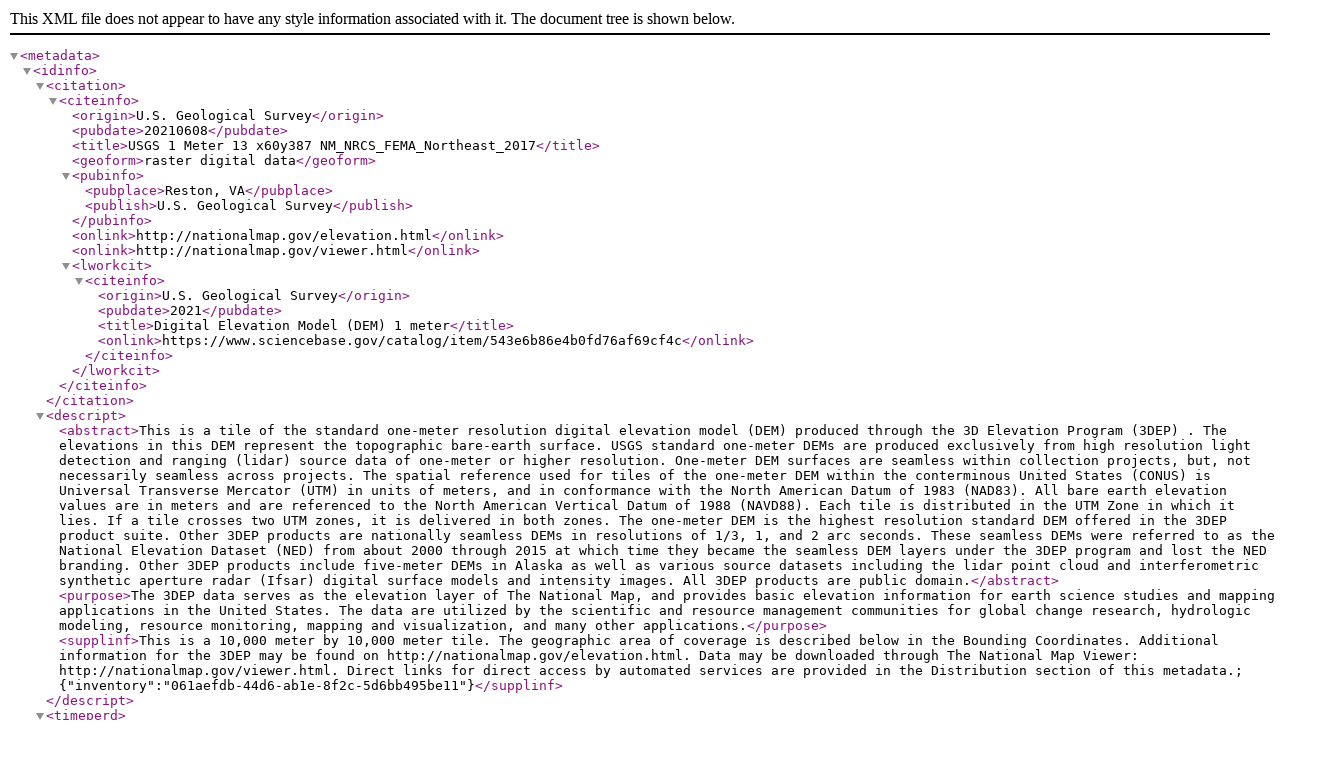

--- FILE ---
content_type: application/xml
request_url: https://thor-f5.er.usgs.gov/ngtoc/metadata/waf/elevation/1_meter/geotiff/NM_NRCS_FEMA_Northeast_2017/USGS_1M_13_x60y387_NM_NRCS_FEMA_Northeast_2017.xml
body_size: 14009
content:
<?xml version='1.0' encoding='UTF-8'?>
<metadata>
  <idinfo>
    <citation>
      <citeinfo>
        <origin>U.S. Geological Survey</origin>
        <pubdate>20210608</pubdate>
        <title>USGS 1 Meter 13 x60y387 NM_NRCS_FEMA_Northeast_2017</title>
        <geoform>raster digital data</geoform>
        <pubinfo>
          <pubplace>Reston, VA</pubplace>
          <publish>U.S. Geological Survey</publish>
        </pubinfo>
        <onlink>http://nationalmap.gov/elevation.html</onlink>
        <onlink>http://nationalmap.gov/viewer.html</onlink>
        <lworkcit>
          <citeinfo>
            <origin>U.S. Geological Survey</origin>
            <pubdate>2021</pubdate>
            <title>Digital Elevation Model (DEM) 1 meter</title>
            <onlink>https://www.sciencebase.gov/catalog/item/543e6b86e4b0fd76af69cf4c</onlink>
          </citeinfo>
        </lworkcit>
      </citeinfo>
    </citation>
    <descript>
      <abstract>This is a tile of the standard one-meter resolution digital elevation model (DEM) produced through the 3D Elevation Program (3DEP) .  The elevations in this DEM represent the topographic bare-earth surface.  USGS standard one-meter DEMs are produced exclusively from high resolution light detection and ranging (lidar) source data of one-meter or higher resolution.  One-meter DEM surfaces are seamless within collection projects, but, not necessarily seamless across projects.  The spatial reference used for tiles of the one-meter DEM  within the conterminous United States (CONUS) is Universal Transverse Mercator (UTM) in units of meters, and in conformance with the North American Datum of 1983 (NAD83).  All bare earth elevation values are in meters and are referenced to the North American Vertical Datum of 1988 (NAVD88).  Each tile is distributed in the UTM Zone in which it lies.  If a tile crosses two UTM zones, it is delivered in both zones.  The one-meter DEM is the highest resolution standard DEM offered in the 3DEP product suite.  Other 3DEP products are nationally seamless DEMs in resolutions of 1/3, 1, and 2 arc seconds.  These seamless DEMs were referred to as the National Elevation Dataset (NED) from about 2000 through 2015 at which time they became the seamless DEM layers under the 3DEP program and lost the NED branding.  Other 3DEP products include five-meter DEMs in Alaska as well as various source datasets including the lidar point cloud and interferometric synthetic aperture radar (Ifsar) digital surface models and intensity images. All 3DEP products are public domain.</abstract>
      <purpose>The 3DEP data serves as the elevation layer of The National Map, and provides basic elevation information for earth science studies and mapping applications in the United States. The data are utilized by the scientific and resource management communities for global change research, hydrologic modeling, resource monitoring, mapping and visualization, and many other applications.</purpose>
      <supplinf>This is a 10,000 meter by 10,000 meter tile. The geographic area of coverage is described below in the Bounding Coordinates. Additional information for the 3DEP may be found on http://nationalmap.gov/elevation.html. Data may be downloaded through The National Map Viewer: http://nationalmap.gov/viewer.html. Direct links for direct access by automated services are provided in the Distribution section of this metadata.; {"inventory":"061aefdb-44d6-ab1e-8f2c-5d6bb495be11"}</supplinf>
    </descript>
    <timeperd>
      <timeinfo>
        <rngdates>
          <begdate>20171120</begdate>
          <enddate>20180211</enddate>
        </rngdates>
      </timeinfo>
      <current>publication date</current>
    </timeperd>
    <status>
      <progress>Complete</progress>
      <update>As needed</update>
    </status>
    <spdom>
      <bounding>
        <westbc>-103.90578147899998</westbc>
        <eastbc>-103.795062842</eastbc>
        <northbc>34.967618635000065</northbc>
        <southbc>34.87642565900006</southbc>
      </bounding>
    </spdom>
    <keywords>
      <theme>
        <themekt>ISO 19115 Topic Category</themekt>
        <themekey>elevation</themekey>
      </theme>
      <theme>
        <themekt>NGDA Portfolio Themes</themekt>
        <themekey>Elevation</themekey>
      </theme>
      <theme>
        <themekt>3D Elevation Program (3DEP)</themekt>
        <themekey>3D Elevation Program</themekey>
        <themekey>3DEP</themekey>
        <themekey>National Elevation Dataset</themekey>
        <themekey>NED</themekey>
        <themekey>Elevation</themekey>
        <themekey>Light Detection and Ranging</themekey>
        <themekey>LIDAR</themekey>
        <themekey>High Resolution</themekey>
        <themekey>Topographic Surface</themekey>
        <themekey>Topography</themekey>
        <themekey>Bare Earth</themekey>
        <themekey>Hydro-Flattened</themekey>
        <themekey>Terrain Elevation</themekey>
        <themekey>Cartography</themekey>
        <themekey>DEM</themekey>
        <themekey>Digital Elevation Model</themekey>
        <themekey>Digital Mapping</themekey>
        <themekey>Digital Terrain Model</themekey>
        <themekey>Geodata</themekey>
        <themekey>GIS</themekey>
        <themekey>Mapping</themekey>
        <themekey>Raster</themekey>
        <themekey>USGS</themekey>
        <themekey>U.S. Geological Survey</themekey>
        <themekey>10,000 meter DEM</themekey>
        <themekey>1 meter DEM</themekey>
      </theme>
      <place>
        <placekt>Geographic Names Information System</placekt>
        <placekey>US</placekey>
        <placekey>United States</placekey>
      </place>
      <theme>
        <themekt>The National Map Type Thesaurus</themekt>
        <themekey>Downloadable Data</themekey>
      </theme>
      <theme>
        <themekt>The National Map Theme Thesaurus</themekt>
        <themekey>Elevation</themekey>
      </theme>
      <theme>
        <themekt>The National Map Collection Thesaurus</themekt>
        <themekey>Digital Elevation Model (DEM) 1 meter</themekey>
      </theme>
      <theme>
        <themekt>The National Map Product Extent Thesaurus</themekt>
        <themekey>10000 x 10000 meter</themekey>
      </theme>
      <theme>
        <themekt>The National Map Product Format Thesaurus</themekt>
        <themekey>GeoTIFF</themekey>
      </theme>
    </keywords>
    <accconst>None. Any downloading and use of these data signifies a user's agreement to comprehension and compliance of the USGS Standard Disclaimer. Insure all portions of metadata are read and clearly understood before using these data in order to protect both user and USGS interests.</accconst>
    <useconst>There is no guarantee or warranty concerning the accuracy of the data. Users should be aware that temporal changes may have occurred since these data were collected and that some parts of these data may no longer represent actual surface conditions. Users should not use these data for critical applications without a full awareness of its limitations. Acknowledgement of the originating agencies would be appreciated in products derived from these data. Any user who modifies the data is obligated to describe the types of modifications they perform. User specifically agrees not to misrepresent the data, nor to imply that changes made were approved or endorsed by the USGS. Please refer to http://www.usgs.gov/privacy.html for the USGS disclaimer.</useconst>
    <browse>
      <browsen>https://prd-tnm.s3.amazonaws.com/StagedProducts/Elevation/1m/Projects/NM_NRCS_FEMA_Northeast_2017/browse/USGS_1M_13_x60y387_NM_NRCS_FEMA_Northeast_2017.jpg</browsen>
      <browsed>Thumbnail JPG image</browsed>
      <browset>JPEG</browset>
    </browse>
    <datacred>Acknowledgement of the originating agencies would be appreciated in products derived from these data.</datacred>
  </idinfo>
  <dataqual>
    <logic>Please refer to the copy of the original product metadata file within the delivered folder if one was provided.</logic>
    <complete>Data set is considered complete for the information presented, as described in the abstract. Users are advised to read the rest of the metadata record carefully for additional details.</complete>
    <posacc>
      <horizpa>
        <horizpar>Please refer to the copy of the original product metadata file if one was provided.</horizpar>
      </horizpa>
      <vertacc>
        <vertaccr>Please refer to the copy of the original product metadata file if one was provided.</vertaccr>
      </vertacc>
    </posacc>
    <lineage>
      <procstep>
        <procdesc>Original project data were provided to the National Geospatial Technical Operations Center (NGTOC) in Rolla, MO and/or Denver, CO. The data were reviewed for quality and accuracy before publication.</procdesc>
        <procdate>20210608</procdate>
      </procstep>
    </lineage>
  </dataqual>
  <spdoinfo>
    <direct>Raster</direct>
    <rastinfo>
      <rasttype>Pixel</rasttype>
      <rowcount>10012</rowcount>
      <colcount>10012</colcount>
      <vrtcount>1</vrtcount>
    </rastinfo>
  </spdoinfo>
  <spref>
    <horizsys>
      <planar>
        <gridsys>
          <gridsysn>NAD83 / UTM zone 13N</gridsysn>
          <utm>
            <utmzone>13</utmzone>
            <transmer>
              <sfctrmer>0.9996</sfctrmer>
              <longcm>-105.0</longcm>
              <latprjo>0.0</latprjo>
              <feast>500000.0</feast>
              <fnorth>0.0</fnorth>
            </transmer>
          </utm>
        </gridsys>
      </planar>
    </horizsys>
  </spref>
  <eainfo>
    <overview>
      <eaover>The attribute summary can be found in the Data Dictionary (http://nationalmap.gov/3DEP/3dep_prodmetadata.html).</eaover>
      <eadetcit>A link to the 3DEP Data Dictionary describing information that is included in the spatial metadata shapefiles acquired with the DEM is provided at the end of the Metadata Information section of this document.</eadetcit>
    </overview>
  </eainfo>
  <distinfo>
    <distrib>
      <cntinfo>
        <cntorgp>
          <cntorg>U.S. Geological Survey</cntorg>
        </cntorgp>
        <cntaddr>
          <addrtype>mailing and physical</addrtype>
          <address>USGS National Geospatial Program Office</address>
          <address>12201 Sunrise Valley Drive</address>
          <city>Reston</city>
          <state>VA</state>
          <postal>20192</postal>
          <country>USA</country>
        </cntaddr>
        <cntvoice>1-888-ASK-USGS (1-888-275-8747)</cntvoice>
        <hours>Monday through Friday 8:00 AM to 4:00 PM Eastern Time Zone USA</hours>
        <cntinst>Please visit http://www.usgs.gov/ask/ to contact us.</cntinst>
      </cntinfo>
    </distrib>
    <resdesc>Downloadable Data</resdesc>
    <distliab>Although these data have been processed successfully on a computer system at the U.S. Geological Survey, no warranty, expressed or implied, is made by either regarding the utility of the data on any system, nor shall the act of distribution constitute any such warranty. The USGS will warranty the delivery of this product in computer-readable format and will offer appropriate adjustment of credit when the product is determined unreadable by correctly adjusted computer peripherals, or when the physical medium is delivered in damaged condition. Requests for adjustments of credit must be made within 90 days from the date of this shipment from the ordering site.</distliab>
    <stdorder>
      <digform>
        <digtinfo>
          <formname>TIFF</formname>
          <transize>238.99923706054688</transize>
        </digtinfo>
        <digtopt>
          <onlinopt>
            <computer>
              <networka>
                <networkr>https://prd-tnm.s3.amazonaws.com/StagedProducts/Elevation/1m/Projects/NM_NRCS_FEMA_Northeast_2017/TIFF/USGS_1M_13_x60y387_NM_NRCS_FEMA_Northeast_2017.tif</networkr>
              </networka>
            </computer>
          </onlinopt>
        </digtopt>
      </digform>
      <fees>None. No fees are applicable for obtaining the data set.</fees>
    </stdorder>
  </distinfo>
  <metainfo>
    <metd>20210701</metd>
    <metc>
      <cntinfo>
        <cntorgp>
          <cntorg>U.S. Geological Survey</cntorg>
        </cntorgp>
        <cntaddr>
          <addrtype>mailing and physical</addrtype>
          <address>USGS National Geospatial Program Office</address>
          <address>12201 Sunrise Valley Drive</address>
          <city>Reston</city>
          <state>VA</state>
          <postal>20192</postal>
          <country>USA</country>
        </cntaddr>
        <cntvoice>1-888-ASK-USGS (1-888-275-8747)</cntvoice>
        <hours>Monday through Friday 8:00 AM to 4:00 PM Eastern Time Zone USA</hours>
        <cntinst>Please visit http://www.usgs.gov/ask/ to contact us.</cntinst>
      </cntinfo>
    </metc>
    <metstdn>FGDC Content Standard for Digital Geospatial Metadata</metstdn>
    <metstdv>FGDC-STD-001-1998</metstdv>
    <metextns>
      <onlink>http://nationalmap.gov/3DEP/3dep_prodmetadata.html</onlink>
      <metprof>3D Elevation Program (3DEP) Metadata</metprof>
      <onlink>https://prd-tnm.s3.amazonaws.com/index.html?prefix=StagedProducts/Elevation/metadata/NM_NRCS_FEMA_Northeast_2017/NM_Northeast_B1_2018</onlink>
      <onlink>https://prd-tnm.s3.amazonaws.com/index.html?prefix=StagedProducts/Elevation/metadata/NM_NRCS_FEMA_Northeast_2017/NM_Northeast_B2_2018</onlink>
      <onlink>https://prd-tnm.s3.amazonaws.com/index.html?prefix=StagedProducts/Elevation/metadata/NM_NRCS_FEMA_Northeast_2017/NM_Northeast_B3_2018</onlink>
      <onlink>https://prd-tnm.s3.amazonaws.com/index.html?prefix=StagedProducts/Elevation/metadata/NM_NRCS_FEMA_Northeast_2017/NM_Northeast_B4_2018</onlink>
      <onlink>https://prd-tnm.s3.amazonaws.com/index.html?prefix=StagedProducts/Elevation/metadata/NM_NRCS_FEMA_Northeast_2017/NM_Northeast_B5_2018</onlink>
    </metextns>
  </metainfo>
</metadata>
